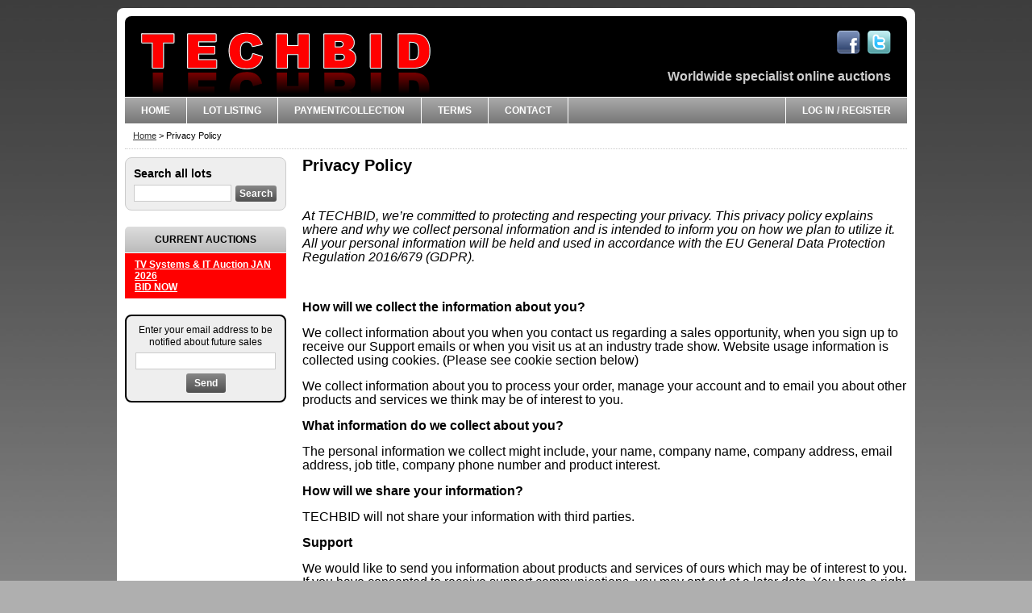

--- FILE ---
content_type: text/html; charset=UTF-8
request_url: https://www.techbid.co.uk/pages/39/privacy-policy
body_size: 11565
content:

<!DOCTYPE html PUBLIC "-//W3C//DTD XHTML 1.0 Strict//EN"
	"http://www.w3.org/TR/xhtml1/DTD/xhtml1-strict.dtd">

<html xmlns="http://www.w3.org/1999/xhtml" xml:lang="en" lang="en">

<head>

	<meta http-equiv="content-type" content="text/html; charset=utf-8" />
	<meta http-equiv="X-UA-Compatible" content="IE=edge" />
	<meta name="description" content="HD/SD broadcast &amp; studio equipment" />
	<meta name="keywords" content="cameras, lenses, lighting, audio, microphones, mixers" />
	
	<meta name="google-site-verification" content="-nZsq9D2dTmeX-dFOrHA6p915pCVm2vdzYJizRadf3w" />
	
	<meta name="viewport" content="width=device-width; initial-scale=1.0; maximum-scale=2.0; user-scalable=1;" />

	<link rel="stylesheet" href="/_css/reset/reset.css" />
	
	<link rel="stylesheet" href="/_css/style.css" />
	<link rel="stylesheet" href="/_css/main.css" />
	<link rel="stylesheet" href="/_css/forms.css" />
	<link rel="stylesheet" href="/_css/filters.css" />
	<link rel="stylesheet" href="/_css/auction.css" />
	<link rel="stylesheet" href="/_css/lots.css" />
	<link rel="stylesheet" href="/_css/bid-manager.css" />
	<link rel="stylesheet" href="/_css/basket.css" />
	<link rel="stylesheet" href="/_css/payment.css" />
	<link rel="stylesheet" href="/_css/home.css" />
	
	<link rel="stylesheet" href="/_css/plugins/colorbox.css" />
	
	<link rel="shortcut icon" href="/_images/favicon.ico" />
	
	<script type="text/javascript" src="/_scripts/config.js"></script>
	<script type="text/javascript" src="/_scripts/functions.js"></script>
	<script type="text/javascript" src="/_scripts/validation.js"></script>
	
	<script type="text/javascript" src="/_scripts/general.js"></script>
	
	<script type="text/javascript" src="/_scripts/plugins/jquery-1.7.1.min.js"></script>
	<script type="text/javascript" src="/_scripts/plugins/jquery.colorbox.js"></script>
	<script type="text/javascript" src="/_scripts/plugins/jquery.Scroller-1.0.min.js"></script>

	<script async src="https://www.googletagmanager.com/gtag/js?id=G-5YETZNN55Z"></script>
	<script>
		window.dataLayer = window.dataLayer || [];
		function gtag(){dataLayer.push(arguments);}
		gtag('js', new Date());
		gtag('config', 'G-5YETZNN55Z', {cookie_domain: window.location.hostname});
	</script>

	<!--[if lte IE 6]>
		<link rel="stylesheet" href="/_css/legacy/ie6.css" />
		<script type="text/javascript">
			ie6 = true;
		</script>
	<![endif]-->
	
	<!--[if IE 7]>
		<link rel="stylesheet" href="/_css/legacy/ie7.css" />
		<script type="text/javascript">
			ie7 = true;
		</script>
	<![endif]-->
	
	<!--[if IE 8]>
		<link rel="stylesheet" href="/_css/legacy/ie8.css" />
		<script type="text/javascript">
			ie8 = true;
		</script>
	<![endif]-->

	<title>Privacy Policy - Techbid Broadcast Equipment Auctions</title>
	
</head>

<body onload="loadScripts();"><div class="divSiteContainer">
	
	<header>
		<div class="divHeader">
			<a href="/" class="aHeaderHome"><img src="/_images/header/techbid.png" alt="Techbid" /></a>
			<div class="divHeaderTranslate">
				<div id="google_translate_element"></div>
				<script type="text/javascript">
					function googleTranslateElementInit() {
						new google.translate.TranslateElement({pageLanguage: 'en', layout: google.translate.TranslateElement.InlineLayout.SIMPLE}, 'google_translate_element');
					}
				</script>
				<script type="text/javascript" src="//translate.google.com/translate_a/element.js?cb=googleTranslateElementInit"></script>
			</div>
			<div class="divHeaderSocial">
				<a href="/signup" style="display: inline-block;background-color: black;width: 25px;height: 25px;"></a>
				<a href="https://www.facebook.com/techbid" class="newwindow"><img src="/_images/header/facebook.png" alt="Facebook" /></a>
				<a href="https://twitter.com/TechbidAuctions" class="newwindow"><img src="/_images/header/twitter.png" alt="Twitter" /></a>
			</div>
			<div class="divHeaderTagLine">
				Worldwide specialist online auctions
			</div>
		</div>

		<div class="divNavbar">
			<div class="divNavbarLeft">
				<ul>
					<li><a href="/">Home</a></li>
																		<li><a href="/pages/11/lot-listing">LOT LISTING</a></li>
													<li><a href="/pages/9/payment-collection">Payment/Collection</a></li>
													<li><a href="/pages/2/terms">Terms</a></li>
													<li><a href="/pages/12/contact">CONTACT</a></li>
															</ul>
			</div>
			<div class="divNavbarRight">
				<ul>
											<li><a href="/login">Log in / Register</a></li>
									</ul>
			</div>
			<div class="clear"><!-- --></div>
		</div>
	</header>

	<div class="divBreadcrumb">
		<div class="divBreadcrumbLeft">
												<a href="/">Home</a> &gt;
																Privacy Policy									</div>
		<div class="divBreadcrumbRight">
								</div>
		<div class="clear"><!-- --></div>
	</div>

	
	<div class="divLeftnav">
		<div class="divNewsletter divSearch">
			<form action="/search" method="get">
				<p><strong>Search all lots</strong></p>
				<p>
					<input type="text" name="search" id="fmGlobalSearch" /><input type="submit" value="Search" />
				</p>
			</form>
		</div>
					<div class="divLeftnavHeading">CURRENT AUCTIONS</div>
			<ul>
									<li class="liLeftnavRed">
						<a id="aAuction_191" href="/auction/191/tv-systems-it-auction-jan-2026">
							TV Systems &amp; IT Auction JAN 2026															<br />BID NOW
													</a>
					</li>
							</ul>
				<div class="divNewsletter" style="border: 2px solid black;">
			<form id="frmNewsletter" action="/procs/newsletter_proc.php" method="post" onsubmit="validateNewsletterSignup();return false;">
				<p style="display: none;"><strong>Subscribe</strong></p>
				<p style="margin-top: 0px;">Enter your email address to be notified about future sales</p>
				<p><input type="text" name="fmNewsletter" id="fmNewsletter" /></p>
								<p><input type="submit" value="Send" /></p>
			</form>
		</div>
								<div class="divLeftAdverts">
					</div>
	</div>
	
	<div class="divMain">
		
		<div class="divTopAdverts">
					</div>
		
		<div class="divMainInner">
<h1>Privacy Policy</h1>

<p>&nbsp;</p>

<p><em><span style="color:rgb(0, 0, 0); font-size:16px">At TECHBID, we’re committed to protecting and respecting your privacy. This privacy policy explains where and why we collect personal information and is intended to inform you on how we plan to utilize it. All your personal information will be held and used in accordance with the EU General Data Protection Regulation 2016/679 (GDPR).</span></em></p>

<p>&nbsp;</p>

<p><span style="color:#000000"><strong><span style="font-size:16px">How will we collect the information about you?</span></strong></span></p>

<p><span style="color:#000000"><span style="font-size:16px">We collect information about you when you contact us regarding a sales opportunity, when you sign up to receive our Support emails or when you visit us at an industry trade show. Website usage information is collected using cookies. (Please see cookie section below)</span></span></p>

<p><span style="color:#000000"><span style="font-size:16px">We collect information about you to process your order, manage your account and to email you about other products and services we think may be of interest to you.</span></span></p>

<p><strong><span style="color:#000000"><span style="font-size:16px">What information do we collect about you?</span></span></strong></p>

<p><span style="color:#000000"><span style="font-size:16px">The personal information we collect might include, your name, company name, company address, email address, job title, company phone number and product interest.</span></span></p>

<p><strong><span style="color:#000000"><span style="font-size:16px">How will we share your information?</span></span></strong></p>

<p><span style="color:#000000"><span style="font-size:16px">TECHBID will not share your information with third parties.</span></span></p>

<p><span style="color:#000000"><strong><span style="font-size:16px">Support</span></strong></span></p>

<p><span style="color:#000000"><span style="font-size:16px">We would like to send you information about products and services of ours which may be of interest to you. If you have consented to receive support communications, you may opt out at a later date. You have a right at any time to stop us contacting you for support purposes &amp; any communications always include an Unsubscribe link.</span></span></p>

<p><strong><span style="color:rgb(0, 0, 0); font-size:16px">Access to your information, correction and consent</span></strong></p>

<p><span style="color:#000000"><span style="font-size:16px">You have the right to request a copy of the information that we hold about you. If you would like a copy of some, or all of your personal information, please email us at support@techbid.com</span></span></p>

<p><span style="color:#000000"><span style="font-size:16px">To the extent that we are processing your Information based on your consent, you have the right to withdraw your consent at any time. You can do this by unsubscribing via the link provided in any direct support communication, or contacting us at support@techbid.com&nbsp;</span></span></p>

<p><strong><span style="color:#000000"><span style="font-size:16px">Changes to our privacy policy</span></span></strong></p>

<p><span style="color:#000000"><span style="font-size:16px">We will keep our privacy policy under regular review and we will place any updated on this webpage. This privacy policy was last updated on in May 2018.</span></span></p>

		</div>
		
	</div>
	
	<div class="clear"><!-- --></div>
	
	<div class="divFooter">
									<div class="divFooterColumn" style="width: 236.66666666667px;">
					<div class="divFooterColumnTitle">General</div>
					<ul>
													<li><a href="/pages/2/terms-and-conditions">Terms and conditions</a></li>
													<li><a href="/pages/39/privacy-policy">Privacy Policy</a></li>
											</ul>
				</div>
							<div class="divFooterColumn" style="width: 236.66666666667px;">
					<div class="divFooterColumnTitle">About Techbid</div>
					<ul>
													<li><a href="/pages/4/about_us">About us</a></li>
													<li><a href="/pages/2/terms-and-conditions">Frequently asked questions</a></li>
											</ul>
				</div>
							<div class="divFooterColumn" style="width: 236.66666666667px;">
					<div class="divFooterColumnTitle">Advertising</div>
					<ul>
													<li><a href="mailto:support@techbid.co.uk?subject=Advertise with us">Apply to advertise on this site</a></li>
											</ul>
				</div>
						<div class="clear"><!-- --></div>
			</div>
	
	<div class="divBaseFooter">
		&copy; Copyright 2012 by Techbid. All rights reserved.
	</div>
	
	<div style="display: none;">
		<div id="divLoginWarning" style="padding: 20px;line-height: 1.3em;width: 500px;">
			REMINDER! When you registered to bid in Techbid auctions you agreed to the Terms and Conditions published on the website. In particular, you must be aware that when you place a bid on a Lot, you are entering in to a LEGAL CONTRACT to purchase the Lot at that price, plus Buyers Premium/online commission on the hammer price at the rate of 28% on the first £250, 18% on any remainder. VAT at the prevailing rate and a £20 administration fee will be added to all invoices. If in doubt, please do not bid!			<div style="text-align: center;margin-top: 10px;">
				<input type="button" value="OK" style="margin-top: 10px;" />
			</div>
		</div>
	</div>
	
	
</div></body>
</html>



--- FILE ---
content_type: text/css
request_url: https://www.techbid.co.uk/_css/style.css
body_size: 172
content:
body{
	font-family: arial;
	font-size: 12px;
	color: #000;
}

a{
	color: #333;
	text-decoration: underline;
}

h1{
	font-size: 20px;
}

h2{
	font-size: 16px;
	margin-top: 15px;
}

p{
	line-height: 1.3em;
	margin-top: 15px;
}

ul{
	marign-top: 10px;
	margin-left: 25px;
	list-style-type: disc;
	line-height: 1.3em;
}

li{
	margin-top: 5px;
}

--- FILE ---
content_type: text/css
request_url: https://www.techbid.co.uk/_css/main.css
body_size: 7701
content:
div.clear{
	clear: both;
}

body{
	background-image: url(/_images/layout/background.jpg);
	background-repeat: repeat-x;
	background-color: #AFAFAF;
}

div.divSiteContainer{
	width: 970px;
	margin: 10px auto;
	padding: 10px;
	background-color: white;
	border-radius: 8px;
}








header{
	position: sticky;
	top: 0px;
	z-index: 2;
}

div.divHeader{
	position: relative;
	background-color: black;
	height: 100px;
	border-radius: 8px 8px 0px 0px;
}

div.divHeader a.aHeaderHome{
	position: absolute;
	top: 20px;
	left: 20px;
}

div.divHeader div.divHeaderSocial{
	position: absolute;
	top: 18px;
	right: 20px;
}

div.divHeader div.divHeaderSocial a{
	margin-left: 5px;
}

div.divHeader div.divHeaderSocial img{
	width: 30px;
}

div.divHeader div.divHeaderTagLine{
	position: absolute;
	right: 20px;
	bottom: 17px;
	font-size: 16px;
	color: #ccc;
	font-weight: bold;
	text-align: right;
}

div.divHeader div.divHeaderTranslate{
	position: absolute;
	top: 21px;
	right: 123px;
}

div.divHeader div.divHeaderTranslate a.goog-te-menu-value span:first-child{
	display: inline-block;
	width: 120px;
}








div.divNavbar{
	border-top: 1px solid white;
	background-color: #888;
	background: #888888;
	background: -moz-linear-gradient(top,  #aaaaaa 0%, #777777 100%);
	background: -webkit-gradient(linear, left top, left bottom, color-stop(0%,#aaaaaa), color-stop(100%,#777777));
	background: -webkit-linear-gradient(top,  #aaaaaa 0%,#777777 100%);
	background: -o-linear-gradient(top,  #aaaaaa 0%,#777777 100%);
	background: -ms-linear-gradient(top,  #aaaaaa 0%,#777777 100%);
	background: linear-gradient(to bottom,  #aaaaaa 0%,#777777 100%);
	filter: progid:DXImageTransform.Microsoft.gradient( startColorstr='#aaaaaa', endColorstr='#777777',GradientType=0 );
}

div.divNavbarLeft{
	float: left;
}

div.divNavbarRight{
	float: right;
}

div.divNavbar ul{
	margin: 0px;
	list-style-type: none;
	line-height: 1em;
}

div.divNavbar li{
	margin: 0px;
	float: left;
}

div.divNavbar li a{
	display: block;
	color: white;
	padding: 10px 20px;
	text-decoration: none;
	font-size: 12px;
	text-transform: uppercase;
	font-weight: bold;
}

div.divNavbarLeft li a{
	border-right: 1px solid white;
}

div.divNavbarRight li a{
	border-left: 1px solid white;
}

div.divNavbar li a:hover{
	background-color: #bbb;
	-moz-transition: all 0.1s ease-in;
    -webkit-transition: all 0.1s ease-in;
    -o-transition: all 0.1s ease-in;
    transition: all 0.1s ease-in;
}








div.divBreadcrumb{
	padding: 10px;
	border-bottom: 1px dotted #ccc;
	font-size: 11px;
}

div.divBreadcrumb a{
	color: #333;
}

div.divBreadcrumbLeft{
	float: left;
}

div.divBreadcrumbRight{
	float: right;
}






div.divLeftnav{
	float: left;
	width: 200px;
	padding-top: 10px;
	padding-right: 10px;
}

div.divMain{
	position: relative;
	padding-top: 10px;
	float: right;
	width: 750px;
}

div.divMainInner{
	position: relative;
}

div.divLeftnav div.divLeftnavHeading{
	margin-top: 20px;
	font-weight: bold;
	text-align: center;
	padding: 10px;
	background: #cccccc;
	background: -moz-linear-gradient(top,  #dddddd 0%, #bbbbbb 100%);
	background: -webkit-gradient(linear, left top, left bottom, color-stop(0%,#dddddd), color-stop(100%,#bbbbbb));
	background: -webkit-linear-gradient(top,  #dddddd 0%,#bbbbbb 100%);
	background: -o-linear-gradient(top,  #dddddd 0%,#bbbbbb 100%);
	background: -ms-linear-gradient(top,  #dddddd 0%,#bbbbbb 100%);
	background: linear-gradient(to bottom,  #dddddd 0%,#bbbbbb 100%);
	filter: progid:DXImageTransform.Microsoft.gradient( startColorstr='#dddddd', endColorstr='#bbbbbb',GradientType=0 );
	border-radius: 5px 5px 0px 0px;
}

div.divLeftnav div.divLeftnavHeading:first-child{
	margin-top: 0px;
}

div.divLeftnav ul{
	margin: 0px;
	list-style-type: none;
	line-height: 1.2em;
}

div.divLeftnav li{
	margin: 0px;
}

div.divLeftnav li a{
	text-decoration: underline;
	font-weight: bold;
	display: block;
	background-color: #eee;
	padding: 7px 12px;
	border-top: 1px solid white;
	--background-image: url(/_images/layout/nav_arrow.png);
	background-repeat: no-repeat;
	background-position: right center;
}

div.divLeftnav li a:hover{
	background-color: #ddd;
}

div.divLeftnav li a.aAuctionSelected{
	background-color: #555;
	color: white;
}

div.divLeftnav ul li.liLeftnavRed a{
	background-color: red;
	color: white;
}





div.divFooter{
	background: #eeeeee;
	background: -moz-linear-gradient(top,  #cccccc 0%, #eeeeee 100%);
	background: -webkit-gradient(linear, left top, left bottom, color-stop(0%,#cccccc), color-stop(100%,#eeeeee));
	background: -webkit-linear-gradient(top,  #cccccc 0%,#eeeeee 100%);
	background: -o-linear-gradient(top,  #cccccc 0%,#eeeeee 100%);
	background: -ms-linear-gradient(top,  #cccccc 0%,#eeeeee 100%);
	background: linear-gradient(to bottom,  #cccccc 0%,#eeeeee 100%);
	filter: progid:DXImageTransform.Microsoft.gradient( startColorstr='#cccccc', endColorstr='#eeeeee',GradientType=0 );
	padding: 20px 20px 20px 220px;
	margin-top: 20px;
	border-radius: 8px;
}

div.divFooterColumn{
	float: left;
	width: 200px;
}

div.divFooterColumnTitle{
	font-weight: bold;
}

div.divFooterColumn ul{
	margin: 0px;
	list-style-type: none;
	line-height: 1.1em;
	margin-top: 10px;
}

div.divFooterColumn li{
	margin: 0px;
	margin-top: 5px;
}

div.divFooterColumn li a{
	text-decoration: none;
}

div.divFooterColumn li a:hover{
	text-decoration: underline;
}

div.divBaseFooter{
	font-size: 11px;
	text-align: center;
	padding-top: 7px;
}





div.divRefreshing{
	padding: 20px;
	text-align: center;
	font-size: 20px;
	font-weight: bold;
}





div.divLoginLeft{
	float: left;
	width: 47%;
	border-right: 1px solid #ccc;
	margin-top: 10px;
	padding-bottom: 15px;
}

div.divLoginRight{
	float: right;
	width: 49%;
	margin-top: 10px;
}






div.divLeftAdverts{
	margin-top: 30px;
}

div.divLeftAdverts a{
	display: block;
	margin-top: 15px;
}

div.divTopAdverts a{
	display: block;
	margin-bottom: 15px;
}






div.divCreditContainer{
	background-color: #eee;
	padding: 10px;
	border-radius: 8px;
	margin-top: 20px;
	border: 1px solid #ccc;
	opacity: 0.1;
}

div.divCreditBarOuter{
	border: 2px solid #ccc;
	border-radius: 8px;
	height: 20px;
}

div.divCreditBarInner{
	background: #990000;
	background: -moz-linear-gradient(top,  #FF3333 0%, #990000 100%);
	background: -webkit-gradient(linear, left top, left bottom, color-stop(0%,#FF3333), color-stop(100%,#990000));
	background: -webkit-linear-gradient(top,  #FF3333 0%,#990000 100%);
	background: -o-linear-gradient(top,  #FF3333 0%,#990000 100%);
	background: -ms-linear-gradient(top,  #FF3333 0%,#990000 100%);
	background: linear-gradient(to bottom,  #FF3333 0%,#990000 100%);
	filter: progid:DXImageTransform.Microsoft.gradient( startColorstr='#FF3333', endColorstr='#990000',GradientType=0 );
	height: 100%;
	border-radius: 7px;
	width: 0px;
}

div.divCreditRemaining{
	text-align: center;
	font-weight: bold;
	margin-top: 5px;
}

div.divCreditRemaining span{
	color: red;
}






div.divNewsletter{
	background-color: #eee;
	padding: 10px;
	border-radius: 8px;
	margin-top: 20px;
	border: 1px solid #ccc;
	text-align: center;
}

div.divNewsletter input[type=text]{
	width: 96%;
}

div.divNewsletter p{
	margin-top: 5px;
}

div.divNewsletter p:first-child{
	font-size: 14px;
	margin-top: 0px;
}

div.divSearch{
	margin-top: 0px;
	text-align: left;
}

div.divSearch input[type=text]{
	width: 115px;
	margin-right: 5px;
}

div.divSearch input[type=submit]{
	padding: 3px 5px;
}

--- FILE ---
content_type: text/css
request_url: https://www.techbid.co.uk/_css/forms.css
body_size: 4758
content:
.defaultTextActive{
    color: #aaa;
	font-style: italic;
}

input,textarea{
	font-family: arial;
	font-size: 13px;
}

input[type=button],input[type=submit]{
	border: 0px;
	border-radius: 3px;
	color: white;
	font-weight: bold;
	padding: 5px 10px;
	text-decoration: none;
	font-size: 12px;
	cursor: pointer;
	background: #696969;
	background: -moz-linear-gradient(top, #888888 0%, #505050 100%); /* FF3.6+ */
	background: -webkit-gradient(linear, left top, left bottom, color-stop(0%,#888888), color-stop(100%,#505050)); /* Chrome,Safari4+ */
	background: -webkit-linear-gradient(top, #888888 0%,#505050 100%); /* Chrome10+,Safari5.1+ */
	background: -o-linear-gradient(top, #888888 0%,#505050 100%); /* Opera 11.10+ */
	background: linear-gradient(to bottom, #888888 0%,#505050 100%); /* W3C */
	filter: progid:DXImageTransform.Microsoft.gradient( startColorstr='#888888', endColorstr='#505050',GradientType=0 );
}

input[type=button]:hover,input[type=submit]:hover{
	background: #888888;
	filter: none;
}

input[type=text],
input[type=password],
textarea{
	font-family: arial;
	border: 1px solid #ccc;
	padding: 2px;
	width: 300px;
}

a.aFakeButton{
	display: inline-block;
	border-radius: 3px;
	color: white;
	font-weight: bold;
	padding: 5px 10px;
	text-decoration: none;
	background: #696969;
	background: -moz-linear-gradient(top, #888888 0%, #505050 100%); /* FF3.6+ */
	background: -webkit-gradient(linear, left top, left bottom, color-stop(0%,#888888), color-stop(100%,#505050)); /* Chrome,Safari4+ */
	background: -webkit-linear-gradient(top, #888888 0%,#505050 100%); /* Chrome10+,Safari5.1+ */
	background: -o-linear-gradient(top, #888888 0%,#505050 100%); /* Opera 11.10+ */
	background: linear-gradient(to bottom, #888888 0%,#505050 100%); /* W3C */
	filter: progid:DXImageTransform.Microsoft.gradient( startColorstr='#888888', endColorstr='#505050',GradientType=0 );
}

a.aFakeButton:hover{
	background: #888888;
	filter: none;
}

a.aFakeButtonOrange{
	background: #CF4704;
	background: -moz-linear-gradient(top, #FA5200 0%, #993908 100%); /* FF3.6+ */
	background: -webkit-gradient(linear, left top, left bottom, color-stop(0%,#FA5200), color-stop(100%,#993908)); /* Chrome,Safari4+ */
	background: -webkit-linear-gradient(top, #FA5200 0%,#993908 100%); /* Chrome10+,Safari5.1+ */
	background: -o-linear-gradient(top, #FA5200 0%,#993908 100%); /* Opera 11.10+ */
	background: linear-gradient(to bottom, #FA5200 0%,#993908 100%); /* W3C */
	filter: progid:DXImageTransform.Microsoft.gradient( startColorstr='#FA5200', endColorstr='#993908',GradientType=0 );
}

a.aFakeButtonRed{
	background: #D50000;
	background: -moz-linear-gradient(top, #FF0000 0%, #A60000 100%); /* FF3.6+ */
	background: -webkit-gradient(linear, left top, left bottom, color-stop(0%,#FF0000), color-stop(100%,#A60000)); /* Chrome,Safari4+ */
	background: -webkit-linear-gradient(top, #FF0000 0%,#A60000 100%); /* Chrome10+,Safari5.1+ */
	background: -o-linear-gradient(top, #FF0000 0%,#A60000 100%); /* Opera 11.10+ */
	background: linear-gradient(to bottom, #FF0000 0%,#A60000 100%); /* W3C */
	filter: progid:DXImageTransform.Microsoft.gradient( startColorstr='#FF0000', endColorstr='#A60000',GradientType=0 );
}

a.aFakeButtonGreen{
	background: #49AD47;
	background: -moz-linear-gradient(top, #66CC66 0%, #379934 100%); /* FF3.6+ */
	background: -webkit-gradient(linear, left top, left bottom, color-stop(0%,#66CC66), color-stop(100%,#379934)); /* Chrome,Safari4+ */
	background: -webkit-linear-gradient(top, #66CC66 0%,#379934 100%); /* Chrome10+,Safari5.1+ */
	background: -o-linear-gradient(top, #66CC66 0%,#379934 100%); /* Opera 11.10+ */
	background: linear-gradient(to bottom, #66CC66 0%,#379934 100%); /* W3C */
	filter: progid:DXImageTransform.Microsoft.gradient( startColorstr='#66CC66', endColorstr='#379934',GradientType=0 );
}

a.aFakeButtonOrange:hover{
	background: #F45001;
	filter: none;
}

a.aFakeButtonRed:hover{
	background: #FB0000;
	filter: none;
}

a.aFakeButtonGreen:hover{
	background: #66CC66;
	filter: none;
}

table.tblForm{
	width: 95%;
	margin: auto;
}

table.tblForm td{
	padding-top: 12px;
}

table.tblForm label{
	display: inline-block;
	margin-bottom: 4px;
	font-weight: bold;
}

table.tblForm .ui-multiselect-menu label{
	display: block;
	margin-bottom: 0px;
	font-weight: normal;
}

table.tblForm .ui-multiselect-menu input[type=checkbox]{
	margin-right: 5px;
}

table.tblForm label.lblNonBlock{
	display: inline;
	margin: 0px;
	font-weight: normal;
}

div.divRadioButtons{
	line-height: 1.4em;
}

textarea{
	height: 100px;
}

ul.ulCheckboxList{
	margin: 0px;
	list-style-type: none;
	line-height: 1.3em;
	margin-left: 15px;
	margin-top: 0px;
}

ul.ulCheckboxList li input{
	vertical-align: middle;
}

div.divFormDivider{
	margin-top: 15px;
	border-top: 1px solid #ccc;
}






span.spnLoading{
	display: none;
	color: #555;
	font-size: 12px;
	margin-left: 10px;
}

span.spnLoading img{
	vertical-align: middle;
	margin-right: 7px;
}

--- FILE ---
content_type: text/css
request_url: https://www.techbid.co.uk/_css/filters.css
body_size: 3257
content:
div.divFilter{
	background-color: #eee;
	padding: 7px 10px;
	margin-top: 10px;
}

div.divFilterOn{
	background-color: #FFCA79;
}

div.divFilter label{
	font-weight: bold;
	margin-right: 3px;
}

div.divFilter input[type=text]{
	border-top: 1px solid #aaa;
	border-left: 1px solid #aaa;
	border-right: 1px solid #ccc;
	border-bottom: 1px solid #ccc;
	padding: 4px;
	vertical-align: middle;
	width: 200px;
}

div.divFilter select{
	border-top: 1px solid #aaa;
	border-left: 1px solid #aaa;
	border-right: 1px solid #ccc;
	border-bottom: 1px solid #ccc;
	padding: 2px;
	font-size: 12px;
	vertical-align: middle;
}

div.divFilter input[type=button],div.divFilter input[type=submit]{
	background: #dddddd; /* Old browsers */
	background: -moz-linear-gradient(top, #f6f6f6 0%, #dddddd 100%); /* FF3.6+ */
	background: -webkit-gradient(linear, left top, left bottom, color-stop(0%,#f6f6f6), color-stop(100%,#dddddd)); /* Chrome,Safari4+ */
	background: -webkit-linear-gradient(top, #f6f6f6 0%,#dddddd 100%); /* Chrome10+,Safari5.1+ */
	background: -o-linear-gradient(top, #f6f6f6 0%,#dddddd 100%); /* Opera 11.10+ */
	background: linear-gradient(to bottom, #f6f6f6 0%,#dddddd 100%); /* W3C */
	filter: progid:DXImageTransform.Microsoft.gradient( startColorstr='#f6f6f6', endColorstr='#dddddd',GradientType=0 );
	border: 1px solid #ccc;
	font-weight: bold;
	font-size: 12px;
	padding: 5px 7px;
	color: #444;
	cursor: pointer;
	vertical-align: middle;
}

div.divFilter input[type=button]:hover,div.divFilter input[type=submit]:hover{
	background: #cccccc; /* Old browsers */
	filter: none;
}

div.divFilterSection{
	float: left;
}

div.divPagination{
	display: inline;
	margin-left: 3px;
}

div.divPagination a,div.divPagination a.off:hover{
	display: inline-block;
	background: #dddddd; /* Old browsers */
	background: -moz-linear-gradient(top, #f6f6f6 0%, #dddddd 100%); /* FF3.6+ */
	background: -webkit-gradient(linear, left top, left bottom, color-stop(0%,#f6f6f6), color-stop(100%,#dddddd)); /* Chrome,Safari4+ */
	background: -webkit-linear-gradient(top, #f6f6f6 0%,#dddddd 100%); /* Chrome10+,Safari5.1+ */
	background: -o-linear-gradient(top, #f6f6f6 0%,#dddddd 100%); /* Opera 11.10+ */
	background: linear-gradient(to bottom, #f6f6f6 0%,#dddddd 100%); /* W3C */
	filter: progid:DXImageTransform.Microsoft.gradient( startColorstr='#f6f6f6', endColorstr='#dddddd',GradientType=0 );
	border: 1px solid #ccc;
	font-weight: bold;
	font-size: 12px;
	padding: 5px 7px;
	color: #444;
	cursor: pointer;
	text-decoration: none;
}

div.divPagination a:hover{
	background: #cccccc;
	filter: none;
}

div.divPagination a.off,div.divPagination a.off:hover{
	color: #999;
	cursor: default;
}

div.divPagination a.on,div.divPagination a.on:hover{
	background: #bbbbbb; /* Old browsers */
	background: -moz-linear-gradient(top, #dddddd 0%, #cccccc 100%); /* FF3.6+ */
	background: -webkit-gradient(linear, left top, left bottom, color-stop(0%,#dddddd), color-stop(100%,#cccccc)); /* Chrome,Safari4+ */
	background: -webkit-linear-gradient(top, #dddddd 0%,#cccccc 100%); /* Chrome10+,Safari5.1+ */
	background: -o-linear-gradient(top, #dddddd 0%,#cccccc 100%); /* Opera 11.10+ */
	background: linear-gradient(to bottom, #dddddd 0%,#cccccc 100%); /* W3C */
	filter: progid:DXImageTransform.Microsoft.gradient( startColorstr='#dddddd', endColorstr='#cccccc',GradientType=0 );
}

--- FILE ---
content_type: text/css
request_url: https://www.techbid.co.uk/_css/auction.css
body_size: 2633
content:
span.spnAuctionStatus{
	font-weight: bold;
	font-size: 16px;
}

span.spnAuctionStatusFuture{
	color: green;
}

span.spnAuctionStatusCompleted{
	color: red;
}

div.divPaused{
	background-color: red;
	border-radius: 8px;
	text-align: center;
	color: white;
	padding: 10px;
	margin-top: 10px;
}

span.spnPausedTitle{
	font-weight: bold;
	font-size: 18px;
}

div.divPaddleStatus{
	background-color: #ccc;
	text-align: center;
	padding: 10px;
	border-radius: 8px;
	margin-top: 10px;
}

div.divPaddleStatus p{
	margin-top: 7px;
}

div.divPaddleStatus p:first-child{
	margin-top: 0px;
}

span.spnPaddleTitle{
	font-weight: bold;
	font-size: 18px;
}






table.tblAuctionListings{
	width: 100%;
	margin-top: 5px;
}

table.tblAuctionListings td p{
	margin-top: 5px;
}

table.tblAuctionListings td p:first-child{
	margin-top: 0px;
}

table.tblAuctionListings td.tdAlImg{
	padding-right: 15px;
	text-align: center;
	height: 120px;
	padding-bottom: 10px;
	padding-left: 10px;
}

table.tblAuctionListings td.tdAlImg img{
	border-radius: 4px;
}


table.tblAuctionListings td.tdAlRight{
	text-align: right;
	width: 130px;
	padding-right: 10px;
}

table.tblAuctionListings td p.pAlLotName{
	font-size: 14px;
}

table.tblAuctionListings td p.pAlLotName a{
	text-decoration: none;
}

table.tblAuctionListings td p.pAlLotName a:hover{
	text-decoration: underline;
}

table.tblAuctionListings tr.trAlTop td{
	padding-top: 10px;
	vertical-align: top;
	border-top: 1px solid #ccc;
}

table.tblAuctionListings tr.trAlTop:first-child td{
	border: 0px;
}

table.tblAuctionListings tr.trAlBottom td{
	padding-bottom: 10px;
	vertical-align: bottom;
}

table.tblAuctionListings tr.trAlBottom td:first-child a.aFakeButton{
	margin-right: 5px;
}

table.tblAuctionListings tr.trAlBottom div.left{
	float: left;
}

table.tblAuctionListings tr.trAlBottom div.right{
	float: right;
	text-align: right;
}

table.tblAuctionListings tr.trAlAlt td{
	background-color: #eee;
}

div.divAuctionLotBidding{
	padding: 3px 0px 5px 0px;
}

div.divAuctionLotBidding div.divLotMessage{
	font-size: 11px;
	padding: 3px 5px;
	border: 0px;
	background-color: transparent;
	margin: 0px;
}







div.divAuctionRefreshOverlay{
	position: absolute;
	top: 0px;
	left: 0px;
	width: 100%;
	height: 100%;
	background-color: #eee;
	opacity: 0.8;
	display: none;
	background-image: url(/_images/layout/refresh.gif);
	background-repeat: no-repeat;
	background-position: center;
}







a.aDownloadCatalogue{
	float: right;
	display: block;
	width: 180px;
	height: 33px;
	background-image: url(/_images/auctions/download_catalogue.png);
	position: relative;
	top: 4px;
}

a.aDownloadCatalogue:hover{
	opacity: 0.8;
}

--- FILE ---
content_type: text/css
request_url: https://www.techbid.co.uk/_css/lots.css
body_size: 5196
content:
div.divLotNav{
	float: right;
}

div.divLotNav a{
	display: inline-block;
	width: 38px;
	height: 21px;
	margin-left: 5px;
	vertical-align: middle;
}

div.divLotNav a.aLotBackButton{
	width: auto;
	padding: 4px 8px 0px 8px;
	height: 17px;
}

div.divLotNav a.aLotNavPrev{
	background-image: url(/_images/lots/prev.png);
}

div.divLotNav a.aLotNavNext{
	background-image: url(/_images/lots/next.png);
}

div.divLotNav a.aLotNavPrevOff{
	background-image: url(/_images/lots/prev_off.png);
}

div.divLotNav a.aLotNavNextOff{
	background-image: url(/_images/lots/next_off.png);
}

div.divLotNav a.aLotNavOn:hover{
	opacity: 0.7;
}

div.divLotNav a.aLotNavOff{
	cursor: default;
	opacity: 0.4;
}





div.divMarquee{
	position: relative;
	overflow: hidden;
	height: 25px;
	color: white;
	font-size: 14px;
	margin: 10px 0px;
	border-top: 1px solid lightgrey;
	border-bottom: 1px solid lightgrey;
	background-color: #B40000;
	font-weight: bold;
	line-height: 1.7em;
}

div.divMarquee .scrollingtext{
	position: absolute;
	white-space: nowrap;
}

div.divMarquee .overlay{
	position: absolute;
	background-image: url(/_images/lots/scroll.png);
	background-position: center;
	width: 750px;
	height: 25px;
	top: 0px;
	left: 0px;
}






div.divLotLeft{
	float: left;
	margin-top: 10px;
	width: 300px;
}

div.divLotRight{
	float: right;
	margin-top: 10px;
	width: 435px;
}

div.divLotLeft img.imgLotMain{
	max-width: 300px;
	max-height: 300px;
	width: expression(this.width > 300 ? 300 + "px" : true);
	height: expression(this.height > 300 ? 300 + "px" : true);
	border-radius: 8px;
	margin-bottom: 5px;
}

div.divLotLeft img.imgLotThumb{
	max-width: 50px;
	max-height: 50px;
	width: expression(this.width > 50 ? 50 + "px" : true);
	height: expression(this.height > 50 ? 50 + "px" : true);
	border-radius: 2px;
}

div.divLotLeft a{
	text-decoration: none;
	margin-right: 4px;
}







div.divProductDescriptors{
	clear: both;
	margin-top: 15px;
}

div.divProductDescriptor{
	display: none;
	line-height: 1.3em;
}

ul.ulProductDescriptors{
	margin: 0px;
	line-height: 1em;
	list-style-type: none;
	position: relative;
	top: 1px;
}

ul.ulProductDescriptors li{
	margin: 0px;
	float: left;
	margin-right: 6px;
}

div.divProductDescriptorsContentContainer{
	clear: both;
	border: 1px solid #CCC;
	border-bottom-left-radius: 4px;
	border-bottom-right-radius: 4px;
	border-top-right-radius: 4px;
	-moz-border-radius-bottomleft: 4px;
	-moz-border-radius-bottomright: 4px;
	-moz-border-radius-topright: 4px;
	padding: 0px 15px 15px 15px;
}

a.aProductDescriptor{
	display: block;
	background-color: #eee;
	padding: 1px 10px 0px 10px;
	line-height: 2.8em;
	border: 1px solid #CCC;
	border-top-left-radius: 4px;
	border-top-right-radius: 4px;
	-moz-border-radius-topleft: 4px;
	-moz-border-radius-topright: 4px;
	text-decoration: none;
	color: black;
	font-weight: bold;
}

a.aProductDescriptor:hover{
	text-decoration: none;
	background-color: #f5f5f5;
}

a.aProductDescriptor.pd_on{
	color: #666;
	background-image: none;
	border-bottom: 1px solid white;
	background-color: white;
}

a.aProductDescriptor.pd_on:hover{
	text-decoration: none;
}






div.divLotMessage{
	padding: 9px 11px;
	border-radius: 8px;
	font-weight: bold;
	font-size: 14px;
	margin-bottom: 5px;
}

div.divLotMessage img{
	vertical-align: middle;
	margin-right: 3px;
}

div.divLotMessageRed{
	border: 1px solid #990000;
	background-color: #FFD9D9;
	color: #990000;
}

div.divLotMessageGreen{
	border: 1px solid #006600;
	background-color: #E1FFE1;
	color: #006600;
}

div.divLotMessageOrange{
	border: 1px solid #B34700;
	background-color: #FFDDC6;
	color: #B34700;
}






table.tblLotDetails{
	width: 100%;
	line-height: 1.6em;
}

table.tblLotDetails th{
	text-align: left;
	padding-left: 10px;
	width: 135px;
}

table.tblLotDetails tr.trLotDetailsLarge{
	font-size: 16px;
	line-height: 2em;
}

table.tblLotDetails tr.trLotDetailsRed{
	color: red;
}

table.tblLotDetails tr.trLotDetailsGreen{
	color: green;
}

table.tblLotDetails tr.trLotDetailsBuyItNow{
	font-size: 16px;
	color: #B34700;
	line-height: 1em;
}

table.tblLotDetails tr.trLotDetailsBuyItNow th,
table.tblLotDetails tr.trLotDetailsBuyItNow td{
	padding-bottom: 8px;
}

table.tblLotDetails tr.trLotDetailsBreak td,
table.tblLotDetails tr.trLotDetailsBreak th{
	padding-top: 7px;
	border-bottom: 1px dashed #ccc;
}

div.divLotButtons{
	margin-top: 5px;
	padding-left: 10px;
}

div.divLotButtons a{
	margin-right: 5px;
	display: inline-block;
	margin-top: 5px;
}








div.divBidBox{
	padding: 20px;
	text-align: center;
}

div.divBidBox h2{
	font-size: 20px;
	margin-top: 0px;
}

div.divBidBox input[type=text]{
	width: 75px;
	font-size: 16px;
	padding: 5px;
}

div.divBidBox label{
	font-size: 18px;
	margin-right: 5px;
}







div.divEmailToFriend{
	padding: 20px;
	width: 400px;
}

div.divEmailToFriend h2{
	font-size: 20px;
	margin-top: 0px;
}

div.divEmailToFriend input[type=text]{
	width: 250px;
	font-size: 14px;
	padding: 4px;
}

div.divEmailToFriend label{
	font-size: 16px;
	margin-right: 5px;
	display: block;
	margin-bottom: 3px;
}

--- FILE ---
content_type: text/css
request_url: https://www.techbid.co.uk/_css/bid-manager.css
body_size: 935
content:
ul.ulBmNav{
	margin: 0px;
	list-style-type: none;
	line-height: 1em;
	margin-top: 10px;
}

ul.ulBmNav li{
	margin-top: 0px;
	float: left;
}

ul.ulBmNav li a{
	background: #888888;
	background: -moz-linear-gradient(top,  #aaaaaa 0%, #777777 100%);
	background: -webkit-gradient(linear, left top, left bottom, color-stop(0%,#aaaaaa), color-stop(100%,#777777));
	background: -webkit-linear-gradient(top,  #aaaaaa 0%,#777777 100%);
	background: -o-linear-gradient(top,  #aaaaaa 0%,#777777 100%);
	background: -ms-linear-gradient(top,  #aaaaaa 0%,#777777 100%);
	background: linear-gradient(to bottom,  #aaaaaa 0%,#777777 100%);
	filter: progid:DXImageTransform.Microsoft.gradient( startColorstr='#aaaaaa', endColorstr='#777777',GradientType=0 );
	display: block;
	color: white;
	padding: 7px 20px;
	text-decoration: none;
	font-size: 12px;
	font-weight: bold;
	border-right: 1px solid white;
}

ul.ulBmNav li a:hover{
	background-color: #bbbbbb;
	background: #bbbbbb;
	filter: none;
}

ul.ulBmNav li a.aBmSelected{
	filter: none;
	background: #bbb;
}






div.divDepositPaid{
	position: absolute;
	top: 5px;
	right: 0px;
	font-size: 14px;
}

--- FILE ---
content_type: text/css
request_url: https://www.techbid.co.uk/_css/basket.css
body_size: 1349
content:
table.tblBasket{
	width: 100%;
	margin-top: 15px;
}

table.tblBasket th{
	background: #595959; /* Old browsers */
	background: -moz-linear-gradient(top, #888888 0%, #595959 100%); /* FF3.6+ */
	background: -webkit-gradient(linear, left top, left bottom, color-stop(0%,#888888), color-stop(100%,#595959)); /* Chrome,Safari4+ */
	background: -webkit-linear-gradient(top, #888888 0%,#595959 100%); /* Chrome10+,Safari5.1+ */
	background: -o-linear-gradient(top, #888888 0%,#595959 100%); /* Opera 11.10+ */
	background: linear-gradient(to bottom, #888888 0%,#595959 100%); /* W3C */
	color: white;
	font-weight: bold;
	padding: 10px 0px;
}

table.tblBasket th:first-child{
	border-radius: 8px 0px 0px 0px;
}

table.tblBasket th:last-child{
	border-radius: 0px 8px 0px 0px;
}

table.tblBasket td{
	border-top: 1px dashed #ccc;
	padding: 10px 0px;
	vertical-align: middle;
	line-height: 1.1em;
	background-color: #F7F7F7;
	text-align: center;
}

table.tblBasket tr:nth-child(2) td{
	border: 0px;
}

table.tblBasket td a:hover img{
	opacity: 0.8
}

table.tblBasket tr.trBasketTotal td{
	background-color: #E6E6E6;
	font-weight: bold;
	border-top: 1px dashed #ccc;
	padding: 7px 0px;
}

table.tblBasket tr.trBasketTotal td:first-child{
	text-align: right;
}

table.tblBasket tr.trBasketGrandTotal td{
	background-color: #595959;
	color: white;
	padding: 10px 0px;
	border: 0px;
}

table.tblBasket tr.trBasketGrandTotal td:first-child{
	border-radius: 0px 0px 0px 8px;
}

table.tblBasket tr.trBasketGrandTotal td:last-child{
	border-radius: 0px 0px 8px 0px;
}

--- FILE ---
content_type: text/css
request_url: https://www.techbid.co.uk/_css/payment.css
body_size: -12
content:
div.divPaymentLoading{
	text-align: center;
	margin: 30px 0px;
}

div.divPaymentLoading p{
	font-size: 24px;
}

div.divPaymentLoading img{
	display: block;
	margin: auto;
	margin-top: 25px;
}

--- FILE ---
content_type: text/css
request_url: https://www.techbid.co.uk/_css/home.css
body_size: 1585
content:
div.divHomeLeft{
	float: left;
	width: 630px;
}

div.divHomeLeft a{
	color: blue !important;
}

div.divHomeRight{
	float: right;
	width: 100px;
}

div.divHomeRight a{
	display: block;
	margin-top: 10px;
}

div.divHomeRight a:first-child{
	margin: 0px;
}









div.divHomeBox{
	border: 1px solid #ccc;
	border-radius: 7px 7px 0px 0px;
	margin-top: 20px;
}

div.divHomeBox:first-child{
	margin: 0px;
}

div.divHomeBoxTitle{
	height: 29px;
	border-bottom: 1px solid #ccc;
	font-weight: bold;
	line-height: 2.45em;
	padding-left: 10px;
	border-radius: 7px 7px 0px 0px;
	background-color: #eee;
}

div.divHomeBoxContent{
	padding: 10px;
}

div.divHomeBoxContent p{

}

div.divHomeBoxContent p:first-child{
	margin: 0px;
}






div.divHomeContentTitle{
	margin-top: 15px;
	font-weight: bold;
	font-size: 14px;
	border-top: 1px dashed #ccc;
	padding-top: 10px;
	font-style: italic;
}

div.divAuctionDates{
	text-align: center;
	font-size: 14px;
	font-weight: bold;
	line-height: 1.3em;
}

/*
ul.ulAuctionDates{
	margin: 0px;
	line-height: 1em;
	list-style-type: none;
	margin-top: 5px;
}

ul.ulAuctionDates li{
	margin: 0px;
	float: left;
	width: 33%;
	text-align: center;
	font-size: 14px;
}
*/

ul.ulFeaturedLots{
	margin: 0px;
	list-style-type: none;
	line-height: 1em;
}

ul.ulFeaturedLots li{
	margin: 0px;
	float: left;
	width: 180px;
	text-align: center;
	margin-top: 15px;
	padding: 0px 10px;
	color: #666;
}

ul.ulFeaturedLots li a{
	font-size: 14px;
	text-decoration: none;
}

ul.ulFeaturedLots li a:hover{
	text-decoration: underline;
}

ul.ulFeaturedLots li img{
	border-radius: 4px;
	height: 101px;
}

ul.ulFeaturedLots li p{
	margin-top: 5px;
}

--- FILE ---
content_type: text/css
request_url: https://www.techbid.co.uk/_css/plugins/colorbox.css
body_size: 5148
content:
/*
    ColorBox Core Style
    The following rules are the styles that are consistant between themes.
    Avoid changing this area to maintain compatability with future versions of ColorBox.
*/
#colorbox, #cboxOverlay, #cboxWrapper{position:absolute; top:0; left:0; z-index:9999; overflow:hidden;}
#cboxOverlay{position:fixed; width:100%; height:100%;}
#cboxMiddleLeft, #cboxBottomLeft{clear:left;}
#cboxContent{position:relative; overflow:hidden;}
#cboxLoadedContent{overflow:auto;}
#cboxLoadedContent iframe{display:block; width:100%; height:100%; border:0;}
#cboxTitle{margin:0;}
#cboxLoadingOverlay, #cboxLoadingGraphic{position:absolute; top:0; left:0; width:100%;}
#cboxPrevious, #cboxNext, #cboxClose, #cboxSlideshow{cursor:pointer;}

/* 
    Example user style
    The following rules are ordered and tabbed in a way that represents the
    order/nesting of the generated HTML, so that the structure easier to understand.
*/
/*#cboxOverlay{background:url(/_images/plugins/colorbox/overlay.png) repeat 0 0;}*/
#colorbox{}
    #cboxTopLeft{width:21px; height:21px; background:url(/_images/plugins/colorbox/controls.png) no-repeat -100px 0;}
    #cboxTopRight{width:21px; height:21px; background:url(/_images/plugins/colorbox/controls.png) no-repeat -129px 0;}
    #cboxBottomLeft{width:21px; height:21px; background:url(/_images/plugins/colorbox/controls.png) no-repeat -100px -29px;}
    #cboxBottomRight{width:21px; height:21px; background:url(/_images/plugins/colorbox/controls.png) no-repeat -129px -29px;}
    #cboxMiddleLeft{width:21px; background:url(/_images/plugins/colorbox/controls.png) left top repeat-y;}
    #cboxMiddleRight{width:21px; background:url(/_images/plugins/colorbox/controls.png) right top repeat-y;}
    #cboxTopCenter{height:21px; background:url(/_images/plugins/colorbox/border.png) 0 0 repeat-x;}
    #cboxBottomCenter{height:21px; background:url(/_images/plugins/colorbox/border.png) 0 -29px repeat-x;}
    #cboxContent{background:#fff;}
        #cboxLoadedContent{margin-bottom:28px;}
        #cboxTitle{position:absolute; bottom:4px; left:0; text-align:center; width:100%; color:#949494;}
        #cboxCurrent{position:absolute; bottom:4px; left:58px; color:#949494;}
        #cboxSlideshow{position:absolute; bottom:4px; right:30px; color:#0092ef;}
        #cboxPrevious{position:absolute; bottom:0; left:0px; background:url(/_images/plugins/colorbox/controls.png) no-repeat -75px 0px; width:25px; height:25px; text-indent:-9999px;}
        #cboxPrevious.hover{background-position:-75px -25px;}
        #cboxNext{position:absolute; bottom:0; left:27px; background:url(/_images/plugins/colorbox/controls.png) no-repeat -50px 0px; width:25px; height:25px; text-indent:-9999px;}
        #cboxNext.hover{background-position:-50px -25px;}
        #cboxLoadingOverlay{background:url(/_images/plugins/colorbox/loading_background.png) no-repeat center center;}
        #cboxLoadingGraphic{background:url(/_images/plugins/colorbox/loading.gif) no-repeat center center;}
        #cboxClose{position:absolute; bottom:0; right:0; background:url(/_images/plugins/colorbox/controls.png) no-repeat -25px 0px; width:25px; height:25px; text-indent:-9999px;}
        #cboxClose.hover{background-position:-25px -25px;}

/*
    The following fixes png-transparency for IE6.  
    It is also necessary for png-transparency in IE7 & IE8 to avoid 'black halos' with the fade transition
    
    Since this method does not support CSS background-positioning, it is incompatible with CSS sprites.
    Colorbox preloads navigation hover classes to account for this.
    
    !! Important Note: AlphaImageLoader src paths are relative to the HTML document,
    while regular CSS background images are relative to the CSS document.
*/
.cboxIE #cboxTopLeft{background:transparent; filter: progid:DXImageTransform.Microsoft.AlphaImageLoader(src=/_images/plugins/colorbox/internet_explorer/borderTopLeft.png, sizingMethod='scale');}
.cboxIE #cboxTopCenter{background:transparent; filter: progid:DXImageTransform.Microsoft.AlphaImageLoader(src=/_images/plugins/colorbox/internet_explorer/borderTopCenter.png, sizingMethod='scale');}
.cboxIE #cboxTopRight{background:transparent; filter: progid:DXImageTransform.Microsoft.AlphaImageLoader(src=/_images/plugins/colorbox/internet_explorer/borderTopRight.png, sizingMethod='scale');}
.cboxIE #cboxBottomLeft{background:transparent; filter: progid:DXImageTransform.Microsoft.AlphaImageLoader(src=/_images/plugins/colorbox/internet_explorer/borderBottomLeft.png, sizingMethod='scale');}
.cboxIE #cboxBottomCenter{background:transparent; filter: progid:DXImageTransform.Microsoft.AlphaImageLoader(src=/_images/plugins/colorbox/internet_explorer/borderBottomCenter.png, sizingMethod='scale');}
.cboxIE #cboxBottomRight{background:transparent; filter: progid:DXImageTransform.Microsoft.AlphaImageLoader(src=/_images/plugins/colorbox/internet_explorer/borderBottomRight.png, sizingMethod='scale');}
.cboxIE #cboxMiddleLeft{background:transparent; filter: progid:DXImageTransform.Microsoft.AlphaImageLoader(src=/_images/plugins/colorbox/internet_explorer/borderMiddleLeft.png, sizingMethod='scale');}
.cboxIE #cboxMiddleRight{background:transparent; filter: progid:DXImageTransform.Microsoft.AlphaImageLoader(src=/_images/plugins/colorbox/internet_explorer/borderMiddleRight.png, sizingMethod='scale');}


--- FILE ---
content_type: application/javascript
request_url: https://www.techbid.co.uk/_scripts/functions.js
body_size: 1898
content:
function loadScripts()
{
	createNewWindowLinks();
	browserFixes();
	defaultText();
}

function includeAnalytics()
{
	if (theHost.indexOf(liveDomain) > -1) {
		$("head").append('<script type="text/javascript" src="/_scripts/analytics.js"></script>');
	}
}

function createNewWindowLinks()
{
	$(".newwindow").attr("target","_blank");
}

function browserFixes()
{
	if (ie6) {
		$('input[type=text],input[type=password],input[type=radio],input[type=checkbox],input[type=button],input[type=submit]'). 
        each(function() { $(this).addClass('ie6_' + this.type); });
	}
}

function validateEmailAddress(str)
{
	apos = str.indexOf("@");
	dotpos = str.lastIndexOf(".");
	spacepos = str.indexOf(" ");
	otherpos = str.indexOf("<");
	if ((apos < 1) || (dotpos - apos < 2) || spacepos > -1 || otherpos > -1) {
		return false;
	} else {
		return true;
	}
}

function defaultText()
{
	$(document).ready(function()
	{
	    $(".defaultText").focus(function(srcc)
	    {
	        if ($(this).val() == $(this)[0].title)
	        {
	            $(this).removeClass("defaultTextActive");
	            $(this).val("");
	        }
	    });
	    
	    $(".defaultText").blur(function()
	    {
	        if ($(this).val() == "")
	        {
	            $(this).addClass("defaultTextActive");
	            $(this).val($(this)[0].title);
	        }
	    });
	    
	    $(".defaultText").blur();  
		
		$("form").submit(function() {
			$(".defaultText").each(function() {
				if($(this).val() == this.title) {
					$(this).val("");
				}
			});
		});  
	});

}

function centreIt(theElement)
{
	$(window).resize(function() {
		if ($(window).width() < $(theElement).outerWidth()) {
			theLeft = 0;
		} else {
			theLeft = ($(window).width() - $(theElement).outerWidth())/2;
		}
		if ($(window).height() < $(theElement).outerHeight()) {
			theTop = 0;
		} else {
			theTop = ($(window).height() - $(theElement).outerHeight())/2;
		}
		$(theElement).css({
			position:'absolute',
			left: theLeft,
			top: theTop
		});
	});
	$(window).resize();
}

--- FILE ---
content_type: application/javascript
request_url: https://www.techbid.co.uk/_scripts/validation.js
body_size: 501
content:
var PREVENT_FILE_UPLOADS = true;

function validateRequiredFields(theForm)
{
	var requiredFields = $("#"+theForm+" .required");
	var emptyFields = false;
	
	requiredFields.each(function(){
		theField = $(this);
		if (!theField.val() || theField.val() == theField.attr("title")) {
			alert("Please complete all required fields");
			theField.focus();
			emptyFields = true;
			return false;
		}
	});
	
	return emptyFields ? false : true;
}

function validate(formName, preventFileUploads)
{
	var theForm = $("#"+formName);
	if (validateRequiredFields(formName)) {
		theForm.attr("target", "_top");
		if (preventFileUploads) {
			theForm.removeAttr('enctype');
		}
		theForm.submit();
	}
}

--- FILE ---
content_type: application/javascript
request_url: https://www.techbid.co.uk/_scripts/config.js
body_size: -71
content:
var ie6;
var ie7;
var ie8;
var liveDomain = "techbid.co.uk";
var theHost = document.location.hostname;

--- FILE ---
content_type: application/javascript
request_url: https://www.techbid.co.uk/_scripts/general.js
body_size: 1424
content:
function highlightLeftNav(theID)
{
	$("#aAuction_"+theID).addClass("aAuctionSelected");
}

function closeColorboxAndRedirect(theURL)
{
	$.colorbox.close();
	if (theURL) {
		document.location = theURL;
	}
}

function changeProductDescriptor(desID)
{
	var theDivs = $(".divProductDescriptor");
	var theDiv = $("#divProductDescriptor_"+desID);
	var theLinks = $(".aProductDescriptor");
	var theLink = $("#aProductDescriptor_"+desID);
	
	theDivs.hide();
	theDiv.show();
	theLinks.removeClass("pd_on");
	theLink.addClass("pd_on");
}

function creditRefresh()
{
	var theContainer = $("#divCreditContainer");
	var thePercentage = $("#divCreditBarInner");
	var theAmount = $("#spnCredit");
	
	var postVars = {
		page	: document.location.toString()
	};
	
	/*
	theContainer.fadeTo('fast', 0.1, function(){
		$.post('/_ajax/credit_refresh.php', postVars, function(response){
			thePercentage.css('width', response.percentage + '%');
			theAmount.html(response.amount);
			theContainer.fadeTo('fast', 1);
		}, 'json');
	});
	*/
	
	$.post('/_ajax/credit_refresh.php', postVars, function(response){
		thePercentage.css('width', response.percentage + '%');
		theAmount.html(response.amount);
		theContainer.fadeTo('slow', 1);
	}, 'json');
}

function validateNewsletterSignup()
{
	$("#fmNewsletter").val($.trim($("#fmNewsletter").val()));
	
	if (!validateEmailAddress($("#fmNewsletter").val())) {
		alert("Invalid email address");
		return false;
	}
	
	$("#frmNewsletter").attr('onsubmit', '').submit();
}

function logAdvertClick(id)
{
	$.post('/_ajax/log_advert_click.php', {id: id});
}